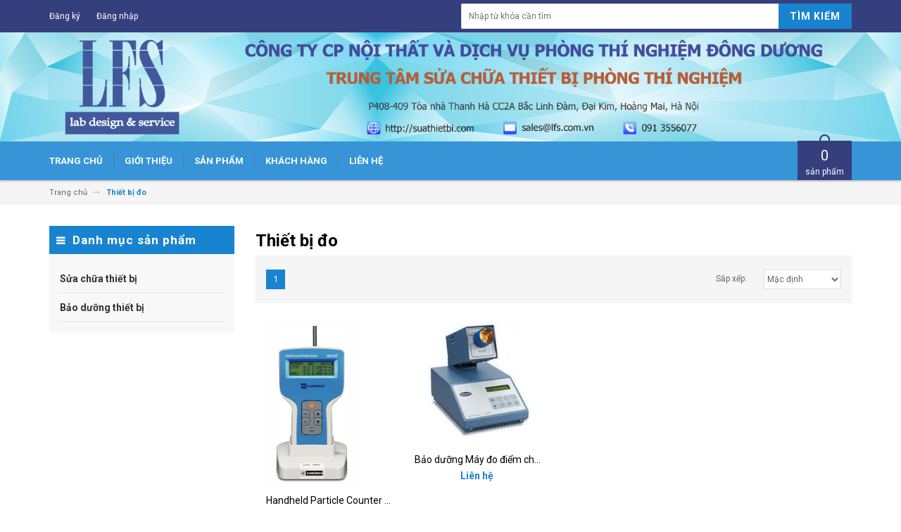

--- FILE ---
content_type: text/css
request_url: https://bizweb.dktcdn.net/100/188/887/themes/508148/assets/popup-cart.scss.css?1614403297638
body_size: 2299
content:
#popup-cart{padding-top:5%;overflow:overlay}#popup-cart:before{content:" ";display:block;position:absolute;top:0;bottom:0;left:0;right:0;background:rgba(0,0,0,0.6);-moz-transition:background .3s linear;-webkit-transition:background .3s linear;-o-transition:background .3s linear;transition:background .3s linear;z-index:1}#myModal:before{content:" ";display:block;position:absolute;top:0;bottom:0;left:0;right:0;background:rgba(0,0,0,0.6);-moz-transition:background .3s linear;-webkit-transition:background .3s linear;-o-transition:background .3s linear;transition:background .3s linear;z-index:1}#myModal .modal-dialog{z-index:2;top:5%}#popup-cart-desktop{width:715px;float:none;margin:0 auto;position:relative;border-radius:4px}#popup-cart-desktop .pop-title{padding-bottom:15px;border-bottom:#ebebeb 1px solid;display:block;font-size:15px}#popup-cart-desktop .title-popup-cart{border-radius:4px;border-bottom-left-radius:0;border-bottom-right-radius:0;background:#fff;font-size:18px;font-weight:500;padding:25px;box-shadow:0 0 1px 1px;z-index:2;position:absolute}#popup-cart-desktop .title-popup-cart i.check{color:#1884cf;font-size:14px;padding:6px}#popup-cart-desktop .title-quantity-popup{margin-bottom:15px;margin-top:20px;font-size:17px;font-weight:400;text-transform:uppercase}#popup-cart-desktop .title-quantity-popup .fa-shopping-cart{color:#232323;font-size:25px}#popup-cart-desktop .title-quantity-popup .fa-caret-right{font-size:14px}#popup-cart-desktop .item-remove{height:0;margin:0}#popup-cart-desktop .item-name{margin-bottom:0}#popup-cart-desktop .variant-tit{font-size:13px;color:#333}#popup-cart-desktop .content-popup-cart{overflow:hidden}#popup-cart-desktop .content-popup-cart .thead-popup{float:left;width:100%;clear:both;border-top:1px solid #ebebeb;border-bottom:1px solid #ebebeb;font-weight:700}#popup-cart-desktop .content-popup-cart .thead-popup>div{float:left;padding:6px 10px;font-size:14px;padding-left:0;border-left:2px solid #fff}#popup-cart-desktop .content-popup-cart .thead-popup>div:first-child{border-left:none}#popup-cart-desktop .content-popup-cart .tbody-popup{width:100%;float:left;clear:both;max-height:280px;margin-top:25px;overflow-x:auto;border-top:none}#popup-cart-desktop .content-popup-cart .tbody-popup::-webkit-scrollbar-track{-webkit-box-shadow:inset 0 0 4px rgba(0,0,0,0.3);-moz-box-shadow:inset 0 0 4px rgba(0,0,0,0.3);background-color:#F5F5F5}#popup-cart-desktop .content-popup-cart .tbody-popup::-webkit-scrollbar{width:8px;height:8px;background-color:#F5F5F5}#popup-cart-desktop .content-popup-cart .tbody-popup::-webkit-scrollbar-thumb{border-radius:0px;-webkit-box-shadow:inset 0 0 2px rgba(0,0,0,0.3);-moz-box-shadow:inset 0 0 2px rgba(0,0,0,0.3);background-color:#898989}#popup-cart-desktop .content-popup-cart .tbody-popup .item-popup{width:100%;float:left;clear:both;padding-right:15px;border-bottom:1px solid #ebebeb;position:relative;height:165px;overflow:hidden}#popup-cart-desktop .content-popup-cart .tbody-popup .item-popup>div{float:left;position:relative;height:100%}#popup-cart-desktop .content-popup-cart .tbody-popup .item-popup>div:nth-child(3){position:relative}#popup-cart-desktop .content-popup-cart .tbody-popup .item-popup>div .fixab{position:absolute;top:50%;right:0;transform:translateY(-50%);-webkit-transform:translateY(-50%);-moz-transform:translateY(-50%)}#popup-cart-desktop .content-popup-cart .tbody-popup .item-popup .item-image{float:left;margin-top:20px;min-height:100px;width:120px;display:block;float:left}#popup-cart-desktop .content-popup-cart .tbody-popup .item-popup .item-image img{border:1px solid #d2d2d2}#popup-cart-desktop .content-popup-cart .tbody-popup .item-popup .item-remove{font-size:14px;font-weight:400}#popup-cart-desktop .content-popup-cart .tbody-popup .item-popup .item-info{margin-top:20px;width:calc(100% - 145px);display:block;float:left}#popup-cart-desktop .content-popup-cart .tbody-popup .item-popup .item-info span.add_sus{font-size:14px;color:#232323 !important;font-style:italic}#popup-cart-desktop .content-popup-cart .tbody-popup .item-popup .item-info span.add_sus i{color:#232323 !important}#popup-cart-desktop .content-popup-cart .tbody-popup .item-popup .item-info .item-name a{display:block;margin-bottom:5px;width:350px;color:#494949;font-size:16px}#popup-cart-desktop .content-popup-cart .tbody-popup .item-popup .item-info .item-name a:hover{color:#232323}#popup-cart-desktop .content-popup-cart .tbody-popup .item-popup .item-info .variant-title-popup{font-size:14px;margin-bottom:5px;color:#333333}#popup-cart-desktop .content-popup-cart .tbody-popup .item-popup .item-info .item-remove a{font-size:0;color:#888;position:absolute;left:0;top:50%;transform:translateY(-50%)}#popup-cart-desktop .content-popup-cart .tbody-popup .item-popup .item-info .item-remove a i{font-size:20px;padding:3px 5px;color:#636363;text-align:center}#popup-cart-desktop .content-popup-cart .tbody-popup .item-popup .item-price{position:absolute;top:20%;right:0;transform:translateY(-50%);-moz-transform:translateY(-50%);-webkit-transform:translateY(-50%)}#popup-cart-desktop .content-popup-cart .tbody-popup .item-popup .item-price span{display:block}#popup-cart-desktop .content-popup-cart .tbody-popup .item-popup .item-price .price{color:#1884cf;font-size:14px;font-weight:600}#popup-cart-desktop .content-popup-cart .tbody-popup .item-popup .item-price .compare-price{color:#232323;font-size:13px;text-decoration:line-through;font-weight:500}#popup-cart-desktop .content-popup-cart .tbody-popup .item-popup .item-price .compare-divide{font-size:12px;color:#d71515}#popup-cart-desktop .content-popup-cart .tbody-popup .item-popup .items-count{border:1px solid #ddd;outline:none;background:#fff;height:22px;width:23px;text-align:center;vertical-align:top;padding:0}#popup-cart-desktop .content-popup-cart .tbody-popup .item-popup .items-count .fa{font-size:15px;color:#333}#popup-cart-desktop .content-popup-cart .tbody-popup .item-popup .number-sidebar{border:1px solid #ebebeb;text-align:center;font-size:14px;width:30px;vertical-align:top;display:inline-block;height:30px;background:#fff}#popup-cart-desktop .content-popup-cart .tbody-popup .item-popup .cart-price{display:block;font-weight:500;padding:10px;font-size:14px;position:absolute;color:#1884cf;top:50%;left:0;transform:translateY(-50%);-moz-transform:translateY(-50%);-webkit-transform:translateY(-50%)}#popup-cart-desktop .content-popup-cart .tfoot-popup{width:100%;float:left;clear:both}#popup-cart-desktop .content-popup-cart .tfoot-popup .tfoot-popup-1{padding:20px 0 0}#popup-cart-desktop .content-popup-cart .tfoot-popup .tfoot-popup-1 .btn-continue{background:transparent;font-size:14px;float:left;border:none;outline:none;color:#232323;margin-left:0;cursor:pointer;padding:0}#popup-cart-desktop .content-popup-cart .tfoot-popup .tfoot-popup-1 .btn-continue:hover{color:#1884cf}#popup-cart-desktop .content-popup-cart .tfoot-popup .tfoot-popup-1 .popup-ship{font-size:13px;width:320px}#popup-cart-desktop .content-popup-cart .tfoot-popup .tfoot-popup-1 .popup-ship img{float:left;margin-right:10px}#popup-cart-desktop .content-popup-cart .tfoot-popup .tfoot-popup-1 .popup-ship p{font-size:14px;font-weight:400;line-height:20px;margin-left:20px;margin-top:3px;text-transform:uppercase}#popup-cart-desktop .content-popup-cart .tfoot-popup .tfoot-popup-1 .popup-ship p:before{font-family:'FontAwesome';content:"\f0d1";font-size:15px;position:absolute;left:40px}#popup-cart-desktop .content-popup-cart .tfoot-popup .tfoot-popup-1 .popup-total p{font-size:16px;text-align:right;padding:0}#popup-cart-desktop .content-popup-cart .tfoot-popup .tfoot-popup-1 .popup-total p .total-price{color:#1884cf;font-weight:600}#popup-cart-desktop .content-popup-cart .tfoot-popup .tfoot-popup-2 .button.btn-proceed-checkout{background:#1884cf;font-size:15px;float:right;display:block;padding:6px 10px;border-radius:5px;color:#fff;margin:15px 0 10px 0;height:50px;width:240px;text-align:center;line-height:50px;padding:0;text-transform:uppercase;font-size:14px;border-radius:0;font-weight:400}#popup-cart-desktop .content-popup-cart .tfoot-popup .tfoot-popup-2 .button.btn-proceed-checkout:hover{background:#333}#popup-cart-desktop .remove-item-cart{font-size:13px}.title-quantity-popup{cursor:pointer}button.increase.items-count.btn-plus{position:absolute;line-height:24px;right:7px;top:1px;margin:0;border:none !important}button.reduced.items-count.btn-minus{position:absolute;right:7px;border:none !important;bottom:4px;margin:0}@media (max-width: 480px){button.increase.items-count.btn-plus{left:30px;top:0;line-height:15px}button.reduced.items-count.btn-minus{left:30px;top:15px}}.fancybox-skin{background:#fff !important}.modal-content{border:none;border-radius:0.5rem;position:relative;background-color:#fff;background-clip:padding-box;outline:0;box-shadow:0 1px 1px 1px}.modal-header{background-color:#232323;color:#fff;padding:15px;border-bottom:1px solid #e5e5e5;min-height:16.42857143px}.modal-header .close{margin-top:-2px;opacity:1 !important}.modal-header .close span{color:#fff}.modal-header .modal-title{padding-left:6rem;position:relative;min-height:44px;font-weight:normal;font-size:18px;line-height:normal;margin:0}.modal-header .modal-title span{width:44px;height:44px;border-radius:100%;font-size:23px;text-align:center;line-height:44px;color:#232323;position:absolute;left:0;top:0;display:block;background-color:#fff}.modal-body{position:relative;padding:15px}button.close{padding:0;cursor:pointer;background:transparent;border:0;-webkit-appearance:none}.close{float:right;font-size:21px;font-weight:bold;line-height:1;color:#000;text-shadow:0 1px 0 #fff;opacity:0.2;filter:alpha(opacity=20)}.modal-header .media:first-child{margin-top:0}.btn-outline-red{background:#fff;color:#232323 !important;font-size:17px;line-height:normal;padding:10px 15px;border-radius:0.5rem;border:1px solid #232323;text-align:center;margin-top:1.5rem}.btn-red{background:#232323;color:#fff !important;font-size:17px;line-height:normal;padding:10px 15px;border-radius:0.5rem;border:none;text-align:center;margin-top:1.5rem}.media .media-left{padding-right:1rem}.media .thumb-1x1{width:7.7rem}.media-left,.media-right,.media-body{display:table-cell;vertical-align:top}.product-new-price{color:#1884cf}.product-title{font-weight:600}.close-window{position:absolute;top:-10px;right:-10px;border-radius:50%;background:#fff;width:25px;height:25px;text-align:center;border:#ebebeb 1px solid}


--- FILE ---
content_type: application/javascript
request_url: https://bizweb.dktcdn.net/100/188/887/themes/508148/assets/script_optimize.js?1614403297638
body_size: 848
content:
/*
* @Author:	Minh Phạm
* @Skype:	phamminh239
* @Date:	2017-03-08
* @Last Modified by:   phamminh239
* @Last Modified time: 2017-03-13
*/

$(document).on('click', '.overlay, .close-popup, .btn-continue, .fancybox-close', function() {
	awe.hidePopup('.awe-popup');
	setTimeout(function() {
		$('.loading').removeClass('loaded-content');
	}, 500);
	return false;
})

$(document).ready(function() {
	//	"use strict";

	var ww = $(window).width();
	if (ww < 992){
		$('.top-cart-contain').on('click touch',  function(){
			window.location.href='/cart';
		});
	}

	/** COLLECTION **/
	if (ww >= 992 && ww <= 1200){
		$('.side-nav-categories .block-title h2').text('Danh mục');
	} else {
		$('.side-nav-categories .block-title h2').text('Danh mục sản phẩm');
	}

	$(window).on('resize', function(){
		ww= $(window).width();
		if (ww >= 992 && ww <= 1200){
			$('.side-nav-categories .block-title h2').text('Danh mục');
		} else {
			$('.side-nav-categories .block-title h2').text('Danh mục sản phẩm');
		}
	});

	$('.blog_new_loop_info').css('padding-left',$('.blog_new_loop > a').width() + 15)

	/** MOBILE **/
	$('.myaccount').on('click touch', function(){
		$('.accounts').slideToggle();
	});

	if(ww <= 480){
		$('.mttoggle h4').click(function(){
			$(this).next('ul').slideToggle('slow');
		});
	} else {
		$('.mttoggle ul,.mttoggle > div').show();
	}

	//Thu gọn danh mục sản phẩm
	$('#magicat').each(function(){
		var nc = $(this).find('.level0').length;
		if (nc > 5){
			$('.level0',this).eq(6).nextAll().hide().addClass('toggleable');
			$(this).append('<li class="more"><a title="Xem thêm"><i class="fa fa-caret-down"></i></a></li>');
		}
	});
	$('#magicat').on('click','.more', function(){
		if($(this).hasClass('less')){
			$(this).html('<a title="Xem thêm"><i class="fa fa-caret-down"></i></a>').removeClass('less');
		} else {
			$(this).html('<a title="Thu gọn"><i class="fa fa-caret-up"></i></a>').addClass('less');;
		}
		$(this).siblings('li.toggleable').slideToggle();
	});


	/*** BLOG NEWS ***/
	$("#owl_blogs_news").owlCarousel({
		navigation : false, // Show next and prev buttons
		//autoPlay: true,
		slideSpeed : 300,
		paginationSpeed : 400,
		singleItem:true,
		pagination: false,
		autoHeight: true
	});
});